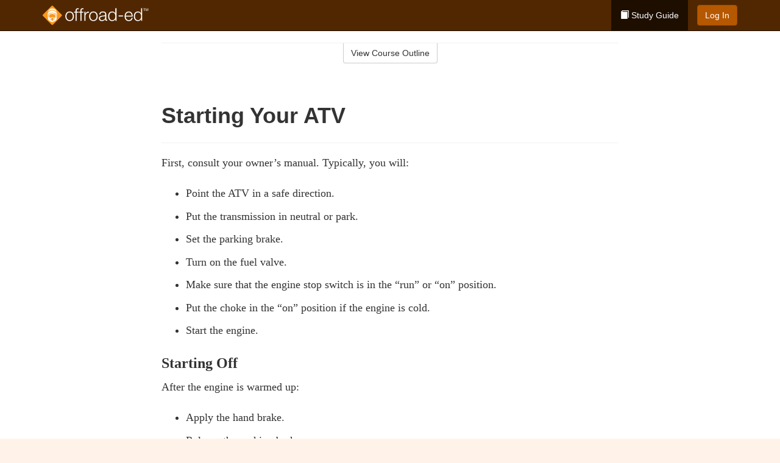

--- FILE ---
content_type: text/html; charset=utf-8
request_url: https://www.offroad-ed.com/ohio/studyGuide/Starting-Your-ATV/401036_162991/
body_size: 10536
content:
<!doctype html>
<html lang="en" class="offroad ">
  <head>
    <meta charset="utf-8">
    <title>Starting Your ATV</title>
    <meta name="viewport" content="width=device-width, initial-scale=1">
    <script data-cfasync="false" data-report-only="off" data-prompt="1" data-ui-shadow-root="open" data-tracker-overrides="GoogleConsentMode:analytics_storage=SaleOfInfo,Analytics;ad_storage=SaleOfInfo,Advertising;ad_personalization=SaleOfInfo,Advertising" src="https://transcend-cdn.com/cm/83b16c33-9e0f-4235-a30b-542ff0278e7f/airgap.js"></script>
    <script src="https://unpkg.com/stimulus@2.0.0/dist/stimulus.umd.js"></script><script src="/assets/gtm-data-layer-463da5ae7e414d9cfe21ef206ce6fb5c962280efd95223ede095409f320661ff.js"></script><script src="/assets/segment-analytics-76c2719ef1a65f9730df9694975e5fd7f0bba250369be69c50506b5ff9f718dc.js"></script>
    <script>
  var KELP = KELP || {};
  KELP.env = {
    environment : "production",
    assetsUrl   : "https://assets.kalkomey.com",
    segmentWriteKey : "5dA4r6O4yqPVycyHHzE91EwtHE0JFfBZ",
    segmentEnabled : false
  }
  
</script>
    
    <link rel="apple-touch-icon" sizes="180x180" href="/offroad/apple-touch-icon.png?v=n7TXlnjj18">
<link rel="icon" type="image/png" sizes="32x32" href="/offroad/favicon-32x32.png?v=n7TXlnjj18">
<link rel="icon" type="image/png" sizes="16x16" href="/offroad/favicon-16x16.png?v=n7TXlnjj18">
<link rel="manifest" href="/offroad/site.webmanifest?v=n7TXlnjj18">
<link rel="mask-icon" href="/offroad/offroad-pinned-tab.svg?v=n7TXlnjj18" color="#f8971d">
<link rel="shortcut icon" href="/offroad/favicon.ico?v=n7TXlnjj18">
<meta name="apple-mobile-web-app-title" content="Offroad Ed">
<meta name="application-name" content="Offroad Ed">


    
    
    
    <link rel="stylesheet" href="/assets/application-417d554aa89e0b06dadb9389cf1ebc21b7bfa32d5c5ba068a5d887583092252d.css" media="all" />
    <link rel="stylesheet" href="/assets/offroad/site_bs3-afc133553085d6f64ba84a9b82771875f08ff04e28873abd7600b7bfbc2a6d33.css" media="all" />
    
    
      <script>
    window.dataLayer = window.dataLayer || []
    dataLayer.push({
      'state': 'OH',
      'course_name': 'Offroad Ed Ohio Course',
      'course_id': '401036',
      'student_first_name': '',
      'student_last_name': '',
      'student_email': '',
      'student_postal_code': '',
      'student_phone': '',
      'student_age': '',
      'unit': '1',
      'topic': '2',
      'page_rank': '0'
    });
    window.dataLayer.push({'studentID': 'NULL'});
    (function(w,d,s,l,i){w[l]=w[l]||[];w[l].push({'gtm.start':
    new Date().getTime(),event:'gtm.js'});var f=d.getElementsByTagName(s)[0],
    j=d.createElement(s),dl=l!='dataLayer'?'&l='+l:'';j.async=true;j.src=
    'https://www.googletagmanager.com/gtm.js?id='+i+dl;f.parentNode.insertBefore(j,f);
    })(window,document,'script','dataLayer','GTM-K438T78');
  </script>

    <script>
      window.dataLayer = window.dataLayer || [];
      function gtag() {
        dataLayer.push(arguments);
      }
      gtag("js", new Date());
      gtag("config", "GTM-K438T78");
      gtag("set", "developer_id.dODQ2Mj", true);
      gtag('config', "GTM-K438T78", { "ads_data_redaction": true });
    </script>

    
    <script src="//static.tapfiliate.com/tapfiliate.js" type="text/javascript" async></script>
<script type="text/javascript">
  (function(t,a,p){t.TapfiliateObject=a;t[a]=t[a]||function(){
  (t[a].q=t[a].q||[]).push(arguments)}})(window,'tap');

  tap('create', '4377-e8d9e6');
  tap('detect');
</script>
    <!-- Transifex placeholder - SMB -->

    
    <script src="/assets/offroad/preload-2fbd62fa71253879c3a1c87a6f07878ac2fb7b997714aeace42eafc5bc0313c2.js"></script>
    <meta name="csrf-param" content="authenticity_token" />
<meta name="csrf-token" content="w1FB0ouzlLZPs8e-9yxR0HhqsxQiBcEyTS0k_LoezubUpxO-whkF1Z8JPo56O_6cYozV1ks_PlIr9EiMsHk6rQ" />
      <script>
    !function(c,n,r,t){if(!c[r]){var i,d,p=[];d="PROD"!==t&&t?"STAGING"===t?"https://cdn.gladly.qa/gladly/chat-sdk/widget.js":t:"https://cdn.gladly.com/chat-sdk/widget.js",c[r]={init:function(){i=arguments;var e={then:function(t){return p.push({type:"t",next:t}),e},catch:function(t){return p.push({type:"c",next:t}),e}};return e}},c.__onHelpAppHostReady__=function(t){if(delete c.__onHelpAppHostReady__,(c[r]=t).loaderCdn=d,i)for(var e=t.init.apply(t,i),n=0;n<p.length;n++){var a=p[n];e="t"===a.type?e.then(a.next):e.catch(a.next)}},function(){try{var t=n.getElementsByTagName("script")[0],e=n.createElement("script");e.async=!0,e.src=d+"?q="+(new Date).getTime(),t.parentNode.insertBefore(e,t)}catch(t){}}()}}
    (window,document,'Gladly','PROD');

    window.gladlyConfig = {
      appId: 'kalkomey.com-offroad-ed'
    };

    document.addEventListener("DOMContentLoaded", function() {
      function checkForGladlyChatContainer() {
        const gladlyChatContainer = document.getElementById("gladlyChat_container");
        if (gladlyChatContainer) {
          clearInterval(intervalId);
          ignoreGladlyContainerForTransifex(gladlyChatContainer);
        }
      }

      const intervalId = setInterval(checkForGladlyChatContainer, 1000);

      function ignoreGladlyContainerForTransifex(gladlyChatContainer) {
        gladlyChatContainer.classList.add('notranslate');
      }
    });
  </script>

  
  <body data-controller="gtm-data-layer segment-analytics">

      <!-- Google Tag Manager (noscript) -->
  <noscript><iframe src="https://www.googletagmanager.com/ns.html?id=GTM-K438T78" height="0" width="0" style="display:none;visibility:hidden"></iframe></noscript>
  <!-- End Google Tag Manager (noscript) -->

    <!--[if lt IE 11]>
<div class="container center" style="margin-bottom: 18px;">
  <p class="alert alert-warning"><strong>Your browser is <em>out-of-date!</em></strong> You must <a href="https://browsehappy.com/">upgrade to a different browser</a> to experience this site.</p>
</div>
<![endif]-->

    
<a href="#main" class="sr-only sr-only-focusable skip-to-main">Skip to main content</a>

<nav class="navbar navbar-inverse navbar-fixed-top" aria-label="global">
  <div class="container">
    <div class="navbar-header">
      <button type="button" class="navbar-toggle collapsed" data-toggle="collapse" data-target="#header-nav-items" aria-expanded="false">
        <span class="sr-only">Toggle navigation</span>
        <span class="icon-bar"></span>
        <span class="icon-bar"></span>
        <span class="icon-bar"></span>
      </button>
      
<a class="navbar-brand" href="/ohio">
  <img src="https://assets.kalkomey.com/offroader/images/fm/offroad-ed-logo-rev.svg" alt="Offroad-ed.com" width="174" height="32">
</a>

    </div>

    <div class="collapse navbar-collapse" id="header-nav-items">
      <ul class="nav navbar-nav navbar-right">
        <li class="active">
          <a href="/ohio/studyGuide/401036/"><span class="glyphicon glyphicon-book" aria-hidden="true"></span> Study Guide</a>
        </li>

      <li>
        <p class="navbar-btn">
          <a href="https://www.offroad-ed.com/accounts/sign_in/" class="btn btn-primary">Log In</a>
        </p>
      </li>


  <!-- _items -->
  <!-- domain: offroad-ed -->
</ul>

    </div>
  </div>
</nav>


    <main id="main">
      
      <div class="alert-banner">
  <noscript>
    <div class="container">
      <div class="alert alert-warning" role="alert">
        <p><strong>This site requires JavaScript.</strong> Your browser either doesn’t support JavaScript or you have it turned off.</p>
        <p>For this page to function correctly, please enable JavaScript and then refresh the page.</p>
      </div>
    </div>
  </noscript>


</div>

      


<div class="container">
  <div class="row">
    <div class="col-md-10 col-md-offset-1 col-lg-8 col-lg-offset-2">
      <div id="course-progress-nav">
        <hr class="mt-3 mb-0 border-b border-gray-700">
        <div class="panel panel-default course-nav">
          <div class="panel-heading sr-only" id="course-nav-heading">
            <h2 class="panel-title">Course Outline</h2>
          </div>
          <div id="course-nav-panel" class="panel-collapse collapse" aria-labelledby="course-nav-heading">
            <div class="panel-body" id="course-outline">
              <nav aria-label="study guide">
  <ul>
    <li>
      <button class="btn btn-link unit" type="button" data-toggle="collapse" data-target="#u162922" aria-expanded="false" aria-controls="u162922">Unit 1: Preparing to Ride</button>
        <ul id="u162922" class="collapse">
            <li>
              <button class="btn btn-link topic" type="button" data-toggle="collapse" data-target="#u162922-t162929" aria-expanded="false" aria-controls="u162922-t162929">Topic 1: The Basics</button>
                <ul id="u162922-t162929" class="collapse complete">
                    <li><a class="page" href="/ohio/studyGuide/Video-Welcome-to-Offroad-Ed/401036_162961/">Video: Welcome to Offroad Ed</a></li>
                    <li><a class="page" href="/ohio/studyGuide/Introduction-to-OHVs/401036_162962/">Introduction to OHVs</a></li>
                    <li><a class="page" href="/ohio/studyGuide/Commonly-Used-Terms/401036_162963/">Commonly Used Terms</a></li>
                    <li><a class="page" href="/ohio/studyGuide/A-Brief-History-of-ATVs/401036_162964/">A Brief History of ATVs</a></li>
                </ul>
            </li>
            <li>
              <button class="btn btn-link topic" type="button" data-toggle="collapse" data-target="#u162922-t162930" aria-expanded="false" aria-controls="u162922-t162930">Topic 2: Getting to Know Your ATV</button>
                <ul id="u162922-t162930" class="collapse complete">
                    <li><a class="page" href="/ohio/studyGuide/Learning-the-Characteristics-of-an-ATV/401036_162965/">Learning the Characteristics of an ATV</a></li>
                    <li><a class="page" href="/ohio/studyGuide/Equipment-Differences/401036_162966/">Equipment Differences</a></li>
                    <li><a class="page" href="/ohio/studyGuide/Common-Parts-of-an-ATV/401036_162967/">Common Parts of an ATV</a></li>
                    <li><a class="page" href="/ohio/studyGuide/Common-ATV-Controls/401036_162968/">Common ATV Controls</a></li>
                    <li><a class="page" href="/ohio/studyGuide/Video-Matching-the-Rider-to-the-Ride/401036_162969/">Video: Matching the Rider to the Ride</a></li>
                </ul>
            </li>
            <li>
              <button class="btn btn-link topic" type="button" data-toggle="collapse" data-target="#u162922-t162931" aria-expanded="false" aria-controls="u162922-t162931">Topic 3: Protective Clothing and Gear</button>
                <ul id="u162922-t162931" class="collapse complete">
                    <li><a class="page" href="/ohio/studyGuide/Dress-for-Safety/401036_162970/">Dress for Safety</a></li>
                    <li><a class="page" href="/ohio/studyGuide/ATV-Helmet/401036_162971/">ATV Helmet</a></li>
                    <li><a class="page" href="/ohio/studyGuide/Eye-Protection-Goggles-or-Face-Shield/401036_162972/">Eye Protection: Goggles or Face Shield</a></li>
                    <li><a class="page" href="/ohio/studyGuide/Gloves/401036_162973/">Gloves</a></li>
                    <li><a class="page" href="/ohio/studyGuide/Boots/401036_162974/">Boots</a></li>
                    <li><a class="page" href="/ohio/studyGuide/Protective-Outer-Clothing/401036_162975/">Protective Outer Clothing</a></li>
                    <li><a class="page" href="/ohio/studyGuide/Video-ATV-Safety-Gear/401036_162976/">Video: ATV Safety Gear</a></li>
                </ul>
            </li>
            <li>
              <button class="btn btn-link topic" type="button" data-toggle="collapse" data-target="#u162922-t162932" aria-expanded="false" aria-controls="u162922-t162932">Topic 4: Transporting Your ATV</button>
                <ul id="u162922-t162932" class="collapse complete">
                    <li><a class="page" href="/ohio/studyGuide/Preparing-to-Tow/401036_162977/">Preparing to Tow</a></li>
                    <li><a class="page" href="/ohio/studyGuide/Hitching-the-Trailer-to-the-Towing-Vehicle/401036_162978/">Hitching the Trailer to the Towing Vehicle</a></li>
                    <li><a class="page" href="/ohio/studyGuide/Loading-the-ATV/401036_162979/">Loading the ATV</a></li>
                    <li><a class="page" href="/ohio/studyGuide/Securing-the-ATV-and-Driving-With-a-Trailer/401036_162980/">Securing the ATV and Driving With a Trailer</a></li>
                    <li><a class="page" href="/ohio/studyGuide/Video-Loading-and-Unloading/401036_162981/">Video: Loading and Unloading</a></li>
                </ul>
            </li>
            <li>
              <button class="btn btn-link topic" type="button" data-toggle="collapse" data-target="#u162922-t162933" aria-expanded="false" aria-controls="u162922-t162933">Topic 5: Storing Your ATV</button>
                <ul id="u162922-t162933" class="collapse complete">
                    <li><a class="page" href="/ohio/studyGuide/Preparing-Your-ATV-for-Storage/401036_162982/">Preparing Your ATV for Storage</a></li>
                    <li><a class="page" href="/ohio/studyGuide/Performing-Pre-Season-Maintenance/401036_162983/">Performing Pre-Season Maintenance</a></li>
                </ul>
            </li>
        </ul>
    </li>
    <li>
      <button class="btn btn-link unit" type="button" data-toggle="collapse" data-target="#u162923" aria-expanded="false" aria-controls="u162923">Unit 2: Learning to Ride</button>
        <ul id="u162923" class="collapse">
            <li>
              <button class="btn btn-link topic" type="button" data-toggle="collapse" data-target="#u162923-t162934" aria-expanded="false" aria-controls="u162923-t162934">Topic 1: Risks of Off-Road Riding</button>
                <ul id="u162923-t162934" class="collapse complete">
                    <li><a class="page" href="/ohio/studyGuide/The-Unique-Design-of-ATVs-Creates-Risks/401036_162984/">The Unique Design of ATVs Creates Risks</a></li>
                    <li><a class="page" href="/ohio/studyGuide/Causes-of-ATV-Accidents/401036_162985/">Causes of ATV Accidents</a></li>
                    <li><a class="page" href="/ohio/studyGuide/Preventing-Accidents/401036_162986/">Preventing Accidents</a></li>
                </ul>
            </li>
            <li>
              <button class="btn btn-link topic" type="button" data-toggle="collapse" data-target="#u162923-t162935" aria-expanded="false" aria-controls="u162923-t162935">Topic 2: Inspecting Your ATV</button>
                <ul id="u162923-t162935" class="collapse complete">
                    <li><a class="page" href="/ohio/studyGuide/Always-Perform-a-Pre-Ride-Inspection/401036_162987/">Always Perform a Pre-Ride Inspection</a></li>
                    <li><a class="page" href="/ohio/studyGuide/Inspecting-Your-ATV/401036_162988/">Inspecting Your ATV</a></li>
                    <li><a class="page" href="/ohio/studyGuide/Routine-Maintenance-Tools-and-Gear/401036_162989/">Routine Maintenance, Tools, and Gear</a></li>
                    <li><a class="page" href="/ohio/studyGuide/Video-Inspecting-Your-Ride/401036_162990/">Video: Inspecting Your Ride</a></li>
                </ul>
            </li>
            <li>
              <button class="btn btn-link topic" type="button" data-toggle="collapse" data-target="#u162923-t162936" aria-expanded="false" aria-controls="u162923-t162936">Topic 3: Operating Your ATV</button>
                <ul id="u162923-t162936" class="collapse complete">
                    <li><a class="page" href="/ohio/studyGuide/Starting-Your-ATV/401036_162991/">Starting Your ATV</a></li>
                    <li><a class="page" href="/ohio/studyGuide/Braking/401036_162992/">Braking</a></li>
                    <li><a class="page" href="/ohio/studyGuide/Shifting-Gears/401036_162993/">Shifting Gears</a></li>
                    <li><a class="page" href="/ohio/studyGuide/Parking/401036_162994/">Parking</a></li>
                </ul>
            </li>
            <li>
              <button class="btn btn-link topic" type="button" data-toggle="collapse" data-target="#u162923-t162937" aria-expanded="false" aria-controls="u162923-t162937">Topic 4: Positioning Yourself</button>
                <ul id="u162923-t162937" class="collapse complete">
                    <li><a class="page" href="/ohio/studyGuide/Correct-Posture-for-All-Riding-Positions/401036_162995/">Correct Posture for All Riding Positions</a></li>
                    <li><a class="page" href="/ohio/studyGuide/Animation-Posture/401036_162996/">Animation: Posture</a></li>
                    <li><a class="page" href="/ohio/studyGuide/Sitting-Best-for-Stability/401036_162997/">Sitting: Best for Stability</a></li>
                    <li><a class="page" href="/ohio/studyGuide/Standing-Best-for-Viewing/401036_162998/">Standing: Best for Viewing</a></li>
                    <li><a class="page" href="/ohio/studyGuide/Posting-Best-for-Climbing-and-Rugged-Terrain/401036_162999/">Posting: Best for Climbing and Rugged Terrain</a></li>
                </ul>
            </li>
            <li>
              <button class="btn btn-link topic" type="button" data-toggle="collapse" data-target="#u162923-t162938" aria-expanded="false" aria-controls="u162923-t162938">Topic 5: Turning Safely</button>
                <ul id="u162923-t162938" class="collapse complete">
                    <li><a class="page" href="/ohio/studyGuide/Turning/401036_163000/">Turning</a></li>
                    <li><a class="page" href="/ohio/studyGuide/Animation-Turning/401036_163001/">Animation: Turning</a></li>
                    <li><a class="page" href="/ohio/studyGuide/How-the-Type-of-Rear-Axle-Affects-a-Turn/401036_163002/">How the Type of Rear Axle Affects a Turn</a></li>
                </ul>
            </li>
            <li>
              <button class="btn btn-link topic" type="button" data-toggle="collapse" data-target="#u162923-t162939" aria-expanded="false" aria-controls="u162923-t162939">Topic 6: Riding Up and Down Hills</button>
                <ul id="u162923-t162939" class="collapse complete">
                    <li><a class="page" href="/ohio/studyGuide/Starting-Up-a-Hill/401036_163003/">Starting Up a Hill</a></li>
                    <li><a class="page" href="/ohio/studyGuide/Animation-Riding-Uphill/401036_163004/">Animation: Riding Uphill</a></li>
                    <li><a class="page" href="/ohio/studyGuide/When-Climbing-a-Hill/401036_163005/">When Climbing a Hill</a></li>
                    <li><a class="page" href="/ohio/studyGuide/If-Your-ATV-Stops-on-a-Hill/401036_163006/">If Your ATV Stops on a Hill</a></li>
                    <li><a class="page" href="/ohio/studyGuide/Turning-an-ATV-Around-on-a-Hill/401036_163007/">Turning an ATV Around on a Hill</a></li>
                    <li><a class="page" href="/ohio/studyGuide/Riding-Downhill/401036_163008/">Riding Downhill</a></li>
                    <li><a class="page" href="/ohio/studyGuide/Animation-Riding-Downhill/401036_163009/">Animation: Riding Downhill</a></li>
                    <li><a class="page" href="/ohio/studyGuide/Traversing-a-Slope/401036_163010/">Traversing a Slope</a></li>
                    <li><a class="page" href="/ohio/studyGuide/Animation-Traversing-a-Slope/401036_163011/">Animation: Traversing a Slope</a></li>
                    <li><a class="page" href="/ohio/studyGuide/Video-Rider-Active-Challenge/401036_163012/">Video: Rider Active Challenge</a></li>
                </ul>
            </li>
        </ul>
    </li>
    <li>
      <button class="btn btn-link unit" type="button" data-toggle="collapse" data-target="#u162924" aria-expanded="false" aria-controls="u162924">Unit 3: Basic Riding Skills</button>
        <ul id="u162924" class="collapse">
            <li>
              <button class="btn btn-link topic" type="button" data-toggle="collapse" data-target="#u162924-t162940" aria-expanded="false" aria-controls="u162924-t162940">Topic 1: Riding Practice</button>
                <ul id="u162924-t162940" class="collapse complete">
                    <li><a class="page" href="/ohio/studyGuide/Finding-a-Practice-Area/401036_163013/">Finding a Practice Area</a></li>
                    <li><a class="page" href="/ohio/studyGuide/Developing-Safe-Riding-Habits/401036_163014/">Developing Safe Riding Habits</a></li>
                </ul>
            </li>
            <li>
              <button class="btn btn-link topic" type="button" data-toggle="collapse" data-target="#u162924-t162941" aria-expanded="false" aria-controls="u162924-t162941">Topic 2: Practicing the Basics</button>
                <ul id="u162924-t162941" class="collapse complete">
                    <li><a class="page" href="/ohio/studyGuide/Braking-in-a-Straight-Path/401036_163015/">Braking in a Straight Path</a></li>
                    <li><a class="page" href="/ohio/studyGuide/Animation-Braking-in-a-Straight-Path/401036_163016/">Animation: Braking in a Straight Path</a></li>
                    <li><a class="page" href="/ohio/studyGuide/Braking-in-a-Turn/401036_163017/">Braking in a Turn</a></li>
                    <li><a class="page" href="/ohio/studyGuide/Animation-Braking-in-a-Turn/401036_163018/">Animation: Braking in a Turn</a></li>
                    <li><a class="page" href="/ohio/studyGuide/Turning-in-a-Large-Oval/401036_163019/">Turning in a Large Oval</a></li>
                    <li><a class="page" href="/ohio/studyGuide/Animation-Turning-in-a-Large-Oval/401036_163020/">Animation: Turning in a Large Oval</a></li>
                    <li><a class="page" href="/ohio/studyGuide/Turning-in-Small-Circles/401036_163021/">Turning in Small Circles</a></li>
                    <li><a class="page" href="/ohio/studyGuide/Animation-Turning-in-Small-Circles/401036_163022/">Animation: Turning in Small Circles</a></li>
                    <li><a class="page" href="/ohio/studyGuide/Making-a-Figure-Eight/401036_163023/">Making a Figure Eight</a></li>
                    <li><a class="page" href="/ohio/studyGuide/Turning-Sharply/401036_163024/">Turning Sharply</a></li>
                    <li><a class="page" href="/ohio/studyGuide/Making-Quicker-Turns/401036_163025/">Making Quicker Turns</a></li>
                    <li><a class="page" href="/ohio/studyGuide/Animation-Making-Quicker-Turns/401036_163026/">Animation: Making Quicker Turns</a></li>
                    <li><a class="page" href="/ohio/studyGuide/Making-Quick-Stops-on-a-Straight-Path/401036_163027/">Making Quick Stops on a Straight Path</a></li>
                    <li><a class="page" href="/ohio/studyGuide/Animation-Making-Quick-Stops-on-a-Straight-Path/401036_163028/">Animation: Making Quick Stops on a Straight Path</a></li>
                    <li><a class="page" href="/ohio/studyGuide/Making-Quick-Stops-on-a-Turn/401036_163029/">Making Quick Stops on a Turn</a></li>
                    <li><a class="page" href="/ohio/studyGuide/Animation-Making-Quick-Stops-on-a-Turn/401036_163030/">Animation: Making Quick Stops on a Turn</a></li>
                    <li><a class="page" href="/ohio/studyGuide/Climbing-and-Traversing-Hills/401036_163031/">Climbing and Traversing Hills</a></li>
                    <li><a class="page" href="/ohio/studyGuide/Animation-Climbing-and-Traversing-Hills/401036_163032/">Animation: Climbing and Traversing Hills</a></li>
                    <li><a class="page" href="/ohio/studyGuide/Stopping-While-Descending/401036_163033/">Stopping While Descending</a></li>
                    <li><a class="page" href="/ohio/studyGuide/Animation-Stopping-While-Descending/401036_163034/">Animation: Stopping While Descending</a></li>
                    <li><a class="page" href="/ohio/studyGuide/More-Riding-Skills/401036_163035/">More Riding Skills</a></li>
                </ul>
            </li>
            <li>
              <button class="btn btn-link topic" type="button" data-toggle="collapse" data-target="#u162924-t162942" aria-expanded="false" aria-controls="u162924-t162942">Topic 3: Speed and Stopping Distances</button>
                <ul id="u162924-t162942" class="collapse complete">
                    <li><a class="page" href="/ohio/studyGuide/Calculating-a-Safe-Speed/401036_163036/">Calculating a Safe Speed</a></li>
                    <li><a class="page" href="/ohio/studyGuide/Sight-Distance-and-Reaction-Time/401036_163037/">Sight Distance and Reaction Time</a></li>
                    <li><a class="page" href="/ohio/studyGuide/Braking-Distance/401036_163038/">Braking Distance</a></li>
                    <li><a class="page" href="/ohio/studyGuide/Stopping-Distance/401036_163039/">Stopping Distance</a></li>
                </ul>
            </li>
        </ul>
    </li>
    <li>
      <button class="btn btn-link unit" type="button" data-toggle="collapse" data-target="#u162925" aria-expanded="false" aria-controls="u162925">Unit 4: Improving Your Riding</button>
        <ul id="u162925" class="collapse">
            <li>
              <button class="btn btn-link topic" type="button" data-toggle="collapse" data-target="#u162925-t162943" aria-expanded="false" aria-controls="u162925-t162943">Topic 1: Types of Terrain</button>
                <ul id="u162925-t162943" class="collapse complete">
                    <li><a class="page" href="/ohio/studyGuide/Trails/401036_163040/">Trails</a></li>
                    <li><a class="page" href="/ohio/studyGuide/Mud-and-Water/401036_163041/">Mud and Water</a></li>
                    <li><a class="page" href="/ohio/studyGuide/Sand-Dunes/401036_163042/">Sand Dunes</a></li>
                    <li><a class="page" href="/ohio/studyGuide/Snow/401036_163043/">Snow</a></li>
                    <li><a class="page" href="/ohio/studyGuide/Ice/401036_163044/">Ice</a></li>
                    <li><a class="page" href="/ohio/studyGuide/ASSESS-Terrain/401036_163045/">ASSESS Terrain</a></li>
                    <li><a class="page" href="/ohio/studyGuide/Riding-Over-Rocks-Logs-and-Bumps/401036_163046/">Riding Over Rocks, Logs, and Bumps</a></li>
                </ul>
            </li>
            <li>
              <button class="btn btn-link topic" type="button" data-toggle="collapse" data-target="#u162925-t162944" aria-expanded="false" aria-controls="u162925-t162944">Topic 2: Riding at Night</button>
                <ul id="u162925-t162944" class="collapse complete">
                    <li><a class="page" href="/ohio/studyGuide/Beware-of-Darkness/401036_163047/">Beware of Darkness</a></li>
                    <li><a class="page" href="/ohio/studyGuide/Nighttime-Safety-Precautions/401036_163048/">Nighttime Safety Precautions</a></li>
                </ul>
            </li>
            <li>
              <button class="btn btn-link topic" type="button" data-toggle="collapse" data-target="#u162925-t162945" aria-expanded="false" aria-controls="u162925-t162945">Topic 3: More Intermediate Skills</button>
                <ul id="u162925-t162945" class="collapse complete">
                    <li><a class="page" href="/ohio/studyGuide/Carrying-Passengers/401036_163049/">Carrying Passengers</a></li>
                    <li><a class="page" href="/ohio/studyGuide/Towing-a-Trailer/401036_163050/">Towing a Trailer</a></li>
                    <li><a class="page" href="/ohio/studyGuide/Crossing-Roads-and-Highways/401036_163051/">Crossing Roads and Highways</a></li>
                </ul>
            </li>
            <li>
              <button class="btn btn-link topic" type="button" data-toggle="collapse" data-target="#u162925-t162946" aria-expanded="false" aria-controls="u162925-t162946">Topic 4: Learning Trail Signs</button>
                <ul id="u162925-t162946" class="collapse complete">
                    <li><a class="page" href="/ohio/studyGuide/Route-Signs-and-Trail-Markers/401036_163052/">Route Signs and Trail Markers</a></li>
                    <li><a class="page" href="/ohio/studyGuide/Warning-Signs-and-Markers/401036_163053/">Warning Signs and Markers</a></li>
                    <li><a class="page" href="/ohio/studyGuide/Regulatory-Signs/401036_163054/">Regulatory Signs</a></li>
                </ul>
            </li>
        </ul>
    </li>
    <li>
      <button class="btn btn-link unit" type="button" data-toggle="collapse" data-target="#u162926" aria-expanded="false" aria-controls="u162926">Unit 5: Riding Safely and Responsibly</button>
        <ul id="u162926" class="collapse">
            <li>
              <button class="btn btn-link topic" type="button" data-toggle="collapse" data-target="#u162926-t162947" aria-expanded="false" aria-controls="u162926-t162947">Topic 1: Safety Guidelines</button>
                <ul id="u162926-t162947" class="collapse complete">
                    <li><a class="page" href="/ohio/studyGuide/Video-Riding-Smart-and-Reducing-Risks/401036_163055/">Video: Riding Smart and Reducing Risks</a></li>
                    <li><a class="page" href="/ohio/studyGuide/Riding-Within-Your-Personal-Limits/401036_163056/">Riding Within Your Personal Limits</a></li>
                    <li><a class="page" href="/ohio/studyGuide/Preparing-Yourself-Before-a-Ride/401036_163057/">Preparing Yourself Before a Ride</a></li>
                    <li><a class="page" href="/ohio/studyGuide/Staying-Alert-to-Avoid-Fatigue/401036_163058/">Staying Alert to Avoid Fatigue</a></li>
                    <li><a class="page" href="/ohio/studyGuide/Riding-With-a-Group-and-Using-the-Buddy-System/401036_163059/">Riding With a Group and Using the Buddy System</a></li>
                    <li><a class="page" href="/ohio/studyGuide/Learning-Hand-Signals/401036_163060/">Learning Hand Signals</a></li>
                </ul>
            </li>
            <li>
              <button class="btn btn-link topic" type="button" data-toggle="collapse" data-target="#u162926-t162948" aria-expanded="false" aria-controls="u162926-t162948">Topic 2: The Dangers of Alcohol and Drugs</button>
                <ul id="u162926-t162948" class="collapse complete">
                    <li><a class="page" href="/ohio/studyGuide/Don-t-Drink-and-Ride/401036_163061/">Don't Drink and Ride</a></li>
                    <li><a class="page" href="/ohio/studyGuide/Combining-Speed-and-Alcohol/401036_163062/">Combining Speed and Alcohol</a></li>
                </ul>
            </li>
            <li>
              <button class="btn btn-link topic" type="button" data-toggle="collapse" data-target="#u162926-t162949" aria-expanded="false" aria-controls="u162926-t162949">Topic 3: Observing the Code of Safety</button>
                <ul id="u162926-t162949" class="collapse complete">
                    <li><a class="page" href="/ohio/studyGuide/Your-Vehicle-and-Your-Gear/401036_163063/">Your Vehicle and Your Gear</a></li>
                    <li><a class="page" href="/ohio/studyGuide/Your-Environment/401036_163064/">Your Environment</a></li>
                </ul>
            </li>
            <li>
              <button class="btn btn-link topic" type="button" data-toggle="collapse" data-target="#u162926-t162950" aria-expanded="false" aria-controls="u162926-t162950">Topic 4: Using Courteous Trail Etiquette</button>
                <ul id="u162926-t162950" class="collapse complete">
                    <li><a class="page" href="/ohio/studyGuide/Be-Considerate/401036_163065/">Be Considerate</a></li>
                    <li><a class="page" href="/ohio/studyGuide/Encountering-Horses-on-the-Trail/401036_163066/">Encountering Horses on the Trail</a></li>
                </ul>
            </li>
            <li>
              <button class="btn btn-link topic" type="button" data-toggle="collapse" data-target="#u162926-t162951" aria-expanded="false" aria-controls="u162926-t162951">Topic 5: Tread Lightly</button>
                <ul id="u162926-t162951" class="collapse complete">
                    <li><a class="page" href="/ohio/studyGuide/The-Tread-Lightly!-Program/401036_163067/">The Tread Lightly! Program</a></li>
                    <li><a class="page" href="/ohio/studyGuide/Travel-Responsibly/401036_163068/">Travel Responsibly</a></li>
                    <li><a class="page" href="/ohio/studyGuide/Respect-the-Rights-of-Others/401036_163069/">Respect the Rights of Others</a></li>
                    <li><a class="page" href="/ohio/studyGuide/Educate-Yourself/401036_163070/">Educate Yourself</a></li>
                    <li><a class="page" href="/ohio/studyGuide/Avoid-Sensitive-Areas/401036_163071/">Avoid Sensitive Areas</a></li>
                    <li><a class="page" href="/ohio/studyGuide/Do-Your-Part/401036_163072/">Do Your Part</a></li>
                </ul>
            </li>
            <li>
              <button class="btn btn-link topic" type="button" data-toggle="collapse" data-target="#u162926-t162952" aria-expanded="false" aria-controls="u162926-t162952">Topic 6: Protecting the Environment</button>
                <ul id="u162926-t162952" class="collapse complete">
                    <li><a class="page" href="/ohio/studyGuide/Avoid-Riding-Below-the-OHWM/401036_163073/">Avoid Riding Below the OHWM</a></li>
                    <li><a class="page" href="/ohio/studyGuide/Don%E2%80%99t-Spread-Harmful-Weeds/401036_163074/">Don’t Spread Harmful Weeds</a></li>
                    <li><a class="page" href="/ohio/studyGuide/Be-a-Wise-Energy-User/401036_163075/">Be a Wise Energy User</a></li>
                </ul>
            </li>
        </ul>
    </li>
    <li>
      <button class="btn btn-link unit" type="button" data-toggle="collapse" data-target="#u162927" aria-expanded="false" aria-controls="u162927">Unit 6: Preparing for the Unexpected</button>
        <ul id="u162927" class="collapse">
            <li>
              <button class="btn btn-link topic" type="button" data-toggle="collapse" data-target="#u162927-t162953" aria-expanded="false" aria-controls="u162927-t162953">Topic 1: Planning for Off-Road Risks</button>
                <ul id="u162927-t162953" class="collapse complete">
                    <li><a class="page" href="/ohio/studyGuide/Types-of-Emergencies/401036_163076/">Types of Emergencies</a></li>
                    <li><a class="page" href="/ohio/studyGuide/PLAN-Properly/401036_163077/">PLAN Properly</a></li>
                    <li><a class="page" href="/ohio/studyGuide/What-to-Bring-Along/401036_163078/">What to Bring Along</a></li>
                </ul>
            </li>
            <li>
              <button class="btn btn-link topic" type="button" data-toggle="collapse" data-target="#u162927-t162954" aria-expanded="false" aria-controls="u162927-t162954">Topic 2: Using Maps, Compasses, and GPS</button>
                <ul id="u162927-t162954" class="collapse complete">
                    <li><a class="page" href="/ohio/studyGuide/Reading-a-Topographic-Map/401036_163079/">Reading a Topographic Map</a></li>
                    <li><a class="page" href="/ohio/studyGuide/Selecting-a-Compass/401036_163080/">Selecting a Compass</a></li>
                    <li><a class="page" href="/ohio/studyGuide/Understanding-Declination/401036_163081/">Understanding Declination</a></li>
                    <li><a class="page" href="/ohio/studyGuide/Using-a-Compass-to-Take-a-Bearing-Visually/401036_163082/">Using a Compass to Take a Bearing Visually</a></li>
                    <li><a class="page" href="/ohio/studyGuide/Using-a-Compass-and-Map-to-Take-a-Bearing/401036_163083/">Using a Compass and Map to Take a Bearing</a></li>
                    <li><a class="page" href="/ohio/studyGuide/Using-a-Global-Positioning-System/401036_163084/">Using a Global Positioning System</a></li>
                </ul>
            </li>
            <li>
              <button class="btn btn-link topic" type="button" data-toggle="collapse" data-target="#u162927-t162955" aria-expanded="false" aria-controls="u162927-t162955">Topic 3: Training to Develop Survival Skills</button>
                <ul id="u162927-t162955" class="collapse complete">
                    <li><a class="page" href="/ohio/studyGuide/Benefits-of-Survival-Training/401036_163085/">Benefits of Survival Training</a></li>
                    <li><a class="page" href="/ohio/studyGuide/Rules-of-Survival/401036_163086/">Rules of Survival</a></li>
                    <li><a class="page" href="/ohio/studyGuide/Preparing-a-Shelter/401036_163087/">Preparing a Shelter</a></li>
                    <li><a class="page" href="/ohio/studyGuide/Building-a-Fire/401036_163088/">Building a Fire</a></li>
                    <li><a class="page" href="/ohio/studyGuide/Signaling-for-Help/401036_163089/">Signaling for Help</a></li>
                    <li><a class="page" href="/ohio/studyGuide/Basic-First-Aid/401036_163090/">Basic First Aid</a></li>
                </ul>
            </li>
            <li>
              <button class="btn btn-link topic" type="button" data-toggle="collapse" data-target="#u162927-t162956" aria-expanded="false" aria-controls="u162927-t162956">Topic 4: Coping With Extreme Weather</button>
                <ul id="u162927-t162956" class="collapse complete">
                    <li><a class="page" href="/ohio/studyGuide/Preparing-for-Unexpected-Weather/401036_163091/">Preparing for Unexpected Weather</a></li>
                    <li><a class="page" href="/ohio/studyGuide/Hypothermia/401036_163092/">Hypothermia</a></li>
                    <li><a class="page" href="/ohio/studyGuide/Frostbite/401036_163093/">Frostbite</a></li>
                    <li><a class="page" href="/ohio/studyGuide/Heat-Exhaustion/401036_163094/">Heat Exhaustion</a></li>
                    <li><a class="page" href="/ohio/studyGuide/Heat-Stroke/401036_163095/">Heat Stroke</a></li>
                </ul>
            </li>
        </ul>
    </li>
    <li>
      <button class="btn btn-link unit" type="button" data-toggle="collapse" data-target="#u162928" aria-expanded="false" aria-controls="u162928">Unit 7: Riding Off-Highway Motorcycles</button>
        <ul id="u162928" class="collapse">
            <li>
              <button class="btn btn-link topic" type="button" data-toggle="collapse" data-target="#u162928-t162957" aria-expanded="false" aria-controls="u162928-t162957">Topic 1: Being Safe and Responsible on OHMs</button>
                <ul id="u162928-t162957" class="collapse complete">
                    <li><a class="page" href="/ohio/studyGuide/Causes-of-OHM-Accidents/401036_163096/">Causes of OHM Accidents</a></li>
                    <li><a class="page" href="/ohio/studyGuide/Preventing-OHM-Accidents/401036_163097/">Preventing OHM Accidents</a></li>
                </ul>
            </li>
            <li>
              <button class="btn btn-link topic" type="button" data-toggle="collapse" data-target="#u162928-t162958" aria-expanded="false" aria-controls="u162928-t162958">Topic 2: Getting to Know Your OHM</button>
                <ul id="u162928-t162958" class="collapse complete">
                    <li><a class="page" href="/ohio/studyGuide/Types-of-OHMs/401036_163098/">Types of OHMs</a></li>
                    <li><a class="page" href="/ohio/studyGuide/Common-OHM-Parts/401036_163099/">Common OHM Parts</a></li>
                    <li><a class="page" href="/ohio/studyGuide/Common-OHM-Controls/401036_163100/">Common OHM Controls</a></li>
                </ul>
            </li>
            <li>
              <button class="btn btn-link topic" type="button" data-toggle="collapse" data-target="#u162928-t162959" aria-expanded="false" aria-controls="u162928-t162959">Topic 3: Preparing to Ride Your OHM</button>
                <ul id="u162928-t162959" class="collapse complete">
                    <li><a class="page" href="/ohio/studyGuide/Selecting-OHM-Protective-Gear-and-Clothing/401036_163101/">Selecting OHM Protective Gear and Clothing</a></li>
                    <li><a class="page" href="/ohio/studyGuide/Crash-Helmets-Save-Lives/401036_163102/">Crash Helmets Save Lives</a></li>
                    <li><a class="page" href="/ohio/studyGuide/OHM-Pre-Ride-Inspections/401036_163103/">OHM Pre-Ride Inspections</a></li>
                </ul>
            </li>
            <li>
              <button class="btn btn-link topic" type="button" data-toggle="collapse" data-target="#u162928-t162960" aria-expanded="false" aria-controls="u162928-t162960">Topic 4: Basic OHM Riding Skills</button>
                <ul id="u162928-t162960" class="collapse complete">
                    <li><a class="page" href="/ohio/studyGuide/Positioning-Your-Body-for-Safety/401036_163104/">Positioning Your Body for Safety</a></li>
                    <li><a class="page" href="/ohio/studyGuide/Proper-OHM-Riding-Positions/401036_163105/">Proper OHM Riding Positions</a></li>
                    <li><a class="page" href="/ohio/studyGuide/Starting-Your-OHM/401036_163106/">Starting Your OHM</a></li>
                    <li><a class="page" href="/ohio/studyGuide/Accelerating-Your-OHM/401036_163107/">Accelerating Your OHM</a></li>
                    <li><a class="page" href="/ohio/studyGuide/Braking-Your-OHM/401036_163108/">Braking Your OHM</a></li>
                    <li><a class="page" href="/ohio/studyGuide/Turning-Your-OHM/401036_163109/">Turning Your OHM</a></li>
                </ul>
            </li>
        </ul>
    </li>
  </ul>
</nav>

            </div>
          </div>
          <div class="panel-footer text-center">
            <button id="course-nav-toggle" class="btn btn-default" type="button" data-toggle="collapse" data-target="#course-nav-panel" aria-expanded="false" aria-controls="course-nav-panel">
              View Course Outline
            </button>
          </div>
        </div>
      </div>
    </div>
  </div>
  <div class="row">
    <div class="col-md-10 col-md-offset-1 col-lg-8 col-lg-offset-2">
      <article class="course-content">
        <header id="course-content-header" class="page-header">
          <h1>Starting Your ATV</h1>
        </header> <!-- end .page-header -->
        <div class="content">
          <span tx-content="translate_urls" style="display: contents;">
  <p>First, consult your owner’s manual. Typically, you will:</p>
<ul>
<li>Point the ATV in a safe direction.</li>
<li>Put the transmission in neutral or park.</li>
<li>Set the parking brake.</li>
<li>Turn on the fuel valve.</li>
<li>Make sure that the engine stop switch is in the “run” or “on” position.</li>
<li>Put the choke in the “on” position if the engine is cold.</li>
<li>Start the engine.</li>
</ul>

<h2 class="h3">Starting Off</h2>
<p>After the engine is warmed up:</p>
<ul>
<li>Apply the hand brake.</li>
<li>Release the parking brake.</li>
<li>Shift into gear.</li>
<li>Release the hand brake and apply the throttle slowly.</li>
</ul>
</span>

<figure tx-content="translate_urls">
	<img src="https://ke-courses-production.s3.amazonaws.com/asset_files/production/3866/attachments/original/atv-stop-switch-labeled.jpg?1589394859" alt="Engine stop switch labeled"
   width="650"
  
   />
</figure>

        </div>
      </article>

      <ul class="list-inline course-location">
        <li><span class="label label-primary">Unit 2 of 7</span></li>
        <li><span class="label label-primary">Topic 3 of 6</span></li>
        <li><span class="label label-primary">Page 1 of 4</span></li>
      </ul>
      <div class="course-controls-group">
        <a class="btn btn-lg btn-default"
            href="/ohio/studyGuide/Video-Inspecting-Your-Ride/401036_162990/"
            rel="prev">
          Previous
        </a>
        <a class="btn btn-lg btn-success"
            href="/ohio/studyGuide/Braking/401036_162992/"
            rel="next">
          Next
        </a>
        <a class="btn btn-lg btn-block-xs btn-default study-guide-link"
            href="/ohio/studyGuide/401036/">
          Back to the Study Guide Index
        </a>
      </div><!-- end .course-controls-group -->

      
    </div>
  </div>
</div>


<!--  -->

    </main>

    <footer class="course-footer">
  <div class="container">
    <div class="row">
      <div id="about-program" class="col-sm-6">
        <h2>
          <a href="/">
						<img loading="lazy" class="wordmark" src="https://assets.kalkomey.com/offroader/images/fm/offroad-ed-logo.svg" alt="offroad-ed.com" width="174" height="32" />
					</a>
				</h2>
				<p>Offroad-ed.com is produced by Kalkomey Enterprises, LLC. Kalkomey is an official state-delegated provider that provides ATV, ORV, and 4-wheel education courses and certification and publishing ATV safety education materials.</p>
				<div class="social">
          <h3>Follow Us</h3>
          <ul class="list-inline list-social">
  <li>
    <a class="twitter" href="https://twitter.com/offroad_ed" rel="external noopener" target="_blank" title="Follow us on Twitter">Twitter</a>
  </li>
  <li>
    <a class="youtube" href="https://www.youtube.com/channel/UCvnBa32IwGoXZd9zGVx2XLA" rel="external noopener" target="_blank" title="Subscribe to our YouTube channel">YouTube</a>
  </li>
</ul>

        </div>
      </div>
      <div id="state-course" class="col-sm-6">
        
      </div>
    </div>

    <nav>
      <ul class="list-unstyled">
        <li class="top"><a href="#top">Top ⬆</a></li>

        <li><a href="/#select-your-course">Select Another State Course</a></li>

          <li><a href="/ohio/">Home</a></li>
      </ul>
    </nav>

    <div class="kalkomey-info row">
      <div class="col-sm-6 col-md-4">
        <p class="h3">More Online Recreational Safety Courses from Kalkomey</p>
        <ul id="program-sites" class="list-unstyled">
  <li>
      <img loading="lazy" src="https://assets.kalkomey.com/boater/images/fm/boat-ed-logo.svg" height="24" width="107" alt="Online Boating License Courses">
  </li>
  <li>
      <img loading="lazy" src="https://assets.kalkomey.com/hunter/images/fm/hunter-ed-logo.svg?v=1" height="24" width="122" alt="Official State Hunter Education Courses">
  </li>
  <li>
      <img loading="lazy" src="https://assets.kalkomey.com/crossbow/images/fm/crossbow-ed-logo.svg" height="24" width="158" alt="Official State Crossbow Education Courses">
  </li>
  <li>
      <img loading="lazy" src="https://assets.kalkomey.com/bowhunter/images/fm/bowhunter-ed-logo.svg" height="24" width="164" alt="Official State Bowhunter Education Courses">
  </li>
  <li>
      <img loading="lazy" src="https://assets.kalkomey.com/snowmobiler/images/fm/snowmobile-ed-logo.svg" height="24" width="179" alt="Official State Snowmobile Vehicle Education Courses">
  </li>
  <li>
      <img loading="lazy" src="https://assets.kalkomey.com/concealedcarry/images/fm/concealedcarry-ed-logo.svg" height="24" width="196" alt="Comprehensive Online Concealed Carry Course">
  </li>
  <li>
      <img loading="lazy" src="https://assets.kalkomey.com/ilearntoboat/images/fm/ilearntoboat-logo.svg" height="20" width="144" alt="Interactive Boating Course">
  </li>
  <li>
      <img loading="lazy" src="https://assets.kalkomey.com/ilearntohunt/images/fm/ilearntohunt-logo-color.png" height="20" width="144" alt="Interactive Hunting Course">
  </li>
  <li>
      <img loading="lazy" src="https://assets.kalkomey.com/shared/images/logos/dronecourse-logo.svg" height="24" width="146" alt="Drone License Course">
  </li>
</ul>

      </div>

      <div class="col-sm-6 col-md-4">
        <p class="h3">Customer Support</p>
        <p>We provide support Monday through Friday from 8AM to 8PM CST and Saturday and Sunday from 8AM to 5PM CST.</p>
        <p class="h4">Phone</p>
        <a href="tel:1-800-830-2268">1-800-830-2268</a>
      </div>

      <div class="col-sm-6 col-md-4">
        <p class="h3">About Kalkomey Enterprises, LLC</p>
        <p>Kalkomey is the official provider of recreational safety education materials for all 50 states. We provide online boating and hunting and other recreational safety education. <a rel="external" title="Kalkomey’s press resources" href="https://www.kalkomey.com/#home-news">View press releases.</a></p>
        <p>Offroad Ed is produced by <a href="https://www.kalkomey.com" rel="external">Kalkomey Enterprises, LLC</a>.</p>
        <address>
          224 W. Campbell Rd. #512<br>
          Richardson, TX 75080<br>
          1-800-830-2268<br>
        </address>
      </div>
    </div>

    <small class="copyright">
      <a href="https://www.kalkomey.com" rel="external">
        <img loading="lazy" class="kalkomey-logo" src="https://assets.kalkomey.com/shared/images/logos/kalkomey-logo.svg" alt="Kalkomey logo" width="128" height="32" />
      </a>
			<a class="text-nowrap" href="/copyright.html">&copy; 2007&ndash;2025 All rights reserved.</a>
			<span id="privacy-and-terms-of-use"><a id="privacy-policy-link" class="text-nowrap" href="/privacypolicy/">Privacy Policy</a><span class="with-privacy-choices">, </span><span class="no-privacy-choices"> and </span><a class="text-nowrap" href="/terms/">Terms of Use</a><span class="with-privacy-choices"> and </span><a class="your-privacy-choices with-privacy-choices text-nowrap" href="#">Your Privacy Choices</a><span>.</span></span>
    </small>
  </div>
</footer>


    
    <script src="/assets/offroad/site_bs3-cc8a2ba97b1776f80f358b7c6f69b576c6df6d7d419936e592bb44d0214e2183.js" data-turbolinks-track="true"></script>
    <script src="/assets/application-807df7100fd8d51f8439617205afa555d03c2a65bdc3542e4a4994b32f318d76.js"></script>
      <script src="/assets/course_content-817a8146d57529d392f7abb77f5566ca6428a57c5d608e84e967c51ce2228af5.js"></script>
  <script src="//ajax.googleapis.com/ajax/libs/swfobject/2.2/swfobject.js"></script>

  <script>
    $(function(){
      $('#course-nav-panel').on('show.bs.collapse', function(){
        $('#course-nav-toggle').html('Close Course Outline');
      }).on('hide.bs.collapse', function(){
        $('#course-nav-toggle').html('View Course Outline');
      })
    });
  </script>

<script>
  $('document').ready(function() {
    var ContentsNavigator = {
      init: function() {
        this.$toggle_container = $('#contents-toggle-container');
        this.$contents_list_container = $('#contents-list-container');

        this.setupListeners();
      },
      setupListeners: function() {
        var self = this;
        $('.contents-toggle-text').on('click', function(e) {
          self.toggleContents(e);
        });
      },
      toggleContents: function(e) {
        e.preventDefault();

        var self = this;

        if (this.$toggle_container.hasClass('opened')) {
          this.$toggle_container.removeClass('opened');
          this.$contents_list_container.css('height', 0);
        }
        else {
          this.$toggle_container.addClass('opened');
          this.$contents_list_container.css('height', this.getAdjustedContainerHeight());
        }
      },
      getAdjustedContainerHeight: function() {
        return ($(window).height() - this.$toggle_container.offset().top - 110);
      }
    };
    ContentsNavigator.init();
    $('#intro-modal').modal('show');
    $('#intro-modal').on('hidden', function() {
      $.ajaxSetup({
        timeout: 5000,
        cache: false,
        dataType: 'script',
        async: true,
        type: 'POST'
      });
    });
  });
</script>
  <script>
    $(document).on('click','.navbar-collapse.in',function(e) {
      if( $(e.target).is('a') ) {
          $(this).collapse('hide');
      }
    });
  </script>

    
    
    

    
    <script src="https://maps.googleapis.com/maps/api/js?key=AIzaSyBNNAOurIfJGm3qlkI2CN_6YCg4hQ0kxrM&amp;libraries=places&amp;callback=setGooglePlacesApiLoaded" async="async" defer="defer" data-turbo-eval="false"></script>
  </body>
</html>
